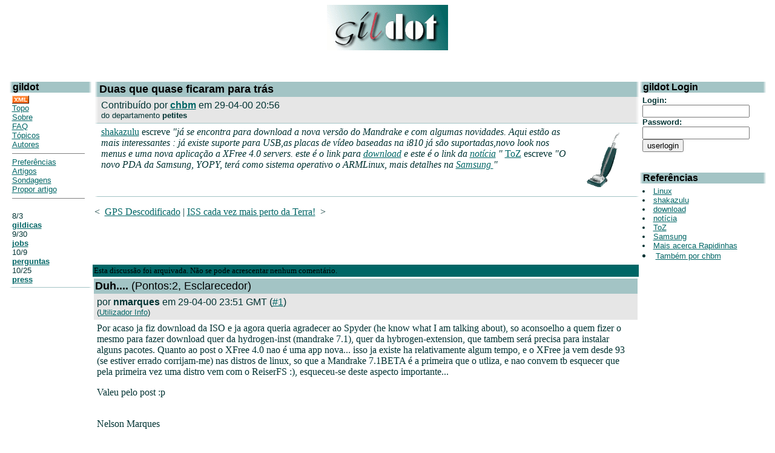

--- FILE ---
content_type: text/html; charset=iso-8859-1
request_url: http://gildot.org/articles/00/04/29/2058250_F.shtml
body_size: 35820
content:
<HTML><HEAD><TITLE>gildot | Artigos | Duas que quase ficaram para trás</TITLE> <!-- begin header block -->
<LINK REL="alternate" TITLE="Gildot RDF" HREF="//gildot.org/gildot.rdf" TYPE="application/rdf+xml">
<META HTTP-EQUIV="Pragma" CONTENT="no-cache">
<META HTTP-EQUIV="Cache-Control" CONTENT="no-cache">
<META NAME="KEYWORDS" CONTENT="linux forum slashdot-alike open-source portuguese portugal">
<META NAME="DESCRIPTION" CONTENT="Forum português sobre Linux e software aberto / open-source">
<meta name="verify-v1" content="+zjqn+Kwk38U6dTkFLFeL7bbPqnar+6GCZ6/1272qfI=" />
<meta http-equiv="Content-Type" content="text/html; charset=ISO-8859-15">
</head>
<BODY bgcolor="#FFFFFF" text="#003333" link="#006666" vlink="#003333" >
<style type="text/css" >
<!--
A { }
A:hover { text-decoration: none; color: #003333; }
-->
</style>
<center>
<a href="http://www.gildot.org/article.pl?sid=04/04/14/126214"><img src="/images/gildot.gif" lowsrc="/images/gildot-low.gif" border=0 width=200 height=75></a>
<br><br>
</center><P><br>
<TABLE width="99%" align=center cellpadding=0 cellspacing=0
  border=0><TR>
<TD valign=top rowspan=5 width="11%">
<!-- begin menu block -->
 <table width="100%" border=0 cellpadding=0 cellspacing=0>
  <tr valign="top" bgcolor="#a3c4c5">
   <td width=6 background="/images/nlg.gif"><img src="/images/nlg.gif" width=6 height=1></td>
   <td width="100%"><font face="helvetica,arial" size=3 color="#000000"><b>gildot</b></font></td>
   <td align="right" width=6 background="/images/nrg.gif"><img src="/images/nrg.gif" width=6 height=1></td>
  </tr>
 </table>
 <table width="100%" border=0 cellpadding=0 cellspacing=0>
  <tr bgcolor="#ffffff">
   <td width="100%">
    <table width="100%" border=0 cellpadding=5 cellspacing=0>
     <tr>
      <td>
       <font face="helvetica,arial" size=2>

<a href="/gildot.xml"><img src="/images/xml_button.gif" border="0"></a><br>
<a href=/>Topo</a><br>
<a href="/sobre.shtml">Sobre</a><br>
<a href="/faq.shtml">FAQ</a><br>
<a href="/topics.shtml">Tópicos</a><br>
<a href="/authors.pl">Autores</a>
<hr noshade size="1">
<a href="/users.pl?op=preferences">Preferências</a><br>
<a href="/search.pl">Artigos</a><br>
<a href="/pollBooth.pl">Sondagens</a><br>
<a href="/submit.pl">Propor artigo</a><br>
<hr noshade size="1"><br>

<!-- begin section index block -->

8/3<BR>
<B><A href=http://www.gildot.org/index.pl?section=gildicas>gildicas</A></B><BR>

9/30<BR>
<B><A href=http://www.gildot.org/index.pl?section=jobs>jobs</A></B><BR>

10/9<BR>
<B><A href=http://www.gildot.org/index.pl?section=perguntas>perguntas</A></B><BR>

10/25<BR>
<B><A href=http://www.gildot.org/index.pl?section=press>press</A></B><BR>

<!-- end section index block -->


       </font>
      </td>
     </tr>
    </table>
   </td>
  </tr>
  <tr bgcolor="#a3c4c5">
   <td><img src="/images/nlg.gif" width=6 height=1></td>
   <td><img src="/images/pix.gif" width=1 height=1></td>
   <td><img src="/images/nrg.gif" width=6 height=1></td>
  </tr>
 </table><br>
<!-- end menu block -->
</p>
</td><TD>&nbsp;</td><TD valign=top align=left><FONT color="#003333">
<!-- end header block -->
 <!-- begin title bar block --> <table width="100%" border="0" cellpadding="0" cellspacing="0" bgcolor="#FFFFFF"> <tr valign="top" bgcolor="#a3c4c5"> <td width="6" background="http://www.gildot.org/images/nlg.gif"><img src="http://www.gildot.org/images/nlg.gif" width="6" height="1" alt=""><img src="http://www.gildot.org/images/pix.gif" width="6" height="1" alt=""></td> <td width="100%"><table width="100%" border="0" cellpadding="2" cellspacing="0"><tr><td> <font face="helvetica,arial" size="4" color="#000000"><b>Duas que quase ficaram para trás</b></font> </td></tr></table></td> <td align="right" width="6" background="http://www.gildot.org/images/nrg.gif"><img src="http://www.gildot.org/images/pix.gif" width="6" height="1" alt=""><img src="http://www.gildot.org/images/nrg.gif" width="6" height="1" alt=""></td> </tr> </table> <!-- end title bar block --><!-- begin story block --> <table border="0" cellpadding="0" cellspacing="0" width="100%"> <tr bgcolor="#e6e6e6"> <td background="http://www.gildot.org/images/nlc.gif" width="6" bgcolor="#e6e6e6"><img src="http://www.gildot.org/images/pix.gif" width="6" height="1" alt=""></td> <td width="100%"><table width="100%" border="0" cellpadding="5" cellspacing="0"><tr> <!-- em --> <td><font face="helvetica,arial" size="3">Contribuído por <b><A href=http://chbm.nu/>chbm</A></b> em 29-04-00 20:56</font><BR> <font face="helvetica,arial" size="2"> do departamento <b>petites</b></font> </td> </tr></table></td> <td background="http://www.gildot.org/images/nrc.gif" width="6" bgcolor="#e6e6e6"><img src="http://www.gildot.org/images/pix.gif" width="6" height="1" alt=""></td> </tr> <tr bgcolor="#a3c4c5"><td><img src="http://www.gildot.org/images/nlg.gif" width="6" height="1"></td><td><img src="http://www.gildot.org/images/pix.gif" width="1" height="1"></td><td><img src="http://www.gildot.org/images/nrg.gif" width="6" height="1"></td></tr> <tr bgcolor="#ffffff"> <td width="6"><img src="http://www.gildot.org/images/pix.gif" width="6" height="6" alt=""></td> <td width="100%"><table width="100%" border="0" cellpadding="5" cellspacing="0"><tr><td> <A href="http://www.gildot.org/search.pl?topic=rapidinhas"><IMG src="http://www.gildot.org/images/topics/topicrapidinhas.gif" width=58 height=90 border=0 align=right hspace=20 vspace=10 alt="Rapidinhas"></A> <A href="mailto:">shakazulu</A> escreve <i>"já se encontra para download a nova versão do Mandrake e com algumas novidades. Aqui estão as mais interessantes : já existe suporte para USB,as placas de vídeo baseadas na i810 já são suportadas,novo look nos menus e uma nova aplicação a XFree 4.0 servers. este é o link para <A href="ftp://ftp.univ-aix.fr/pub/linux/Mandrake.devel"> download</A> e este é o link da <A href="http://www.linux.mandrake.com/en/hydrobeta.php3"> notícia</A> "</i> <A href="mailto:">ToZ</A> escreve <i>"O novo PDA da Samsung, YOPY, terá como sistema operativo o ARMLinux, mais detalhes na <A href="http://www.sem.samsung.co.kr/eng/product/digital/pda"> Samsung </A> "</i> </td></tr></table></td> <td width="6"><img src="http://www.gildot.org/images/pix.gif" width="6" height="6" alt=""></td> </tr> <tr bgcolor="#a3c4c5"><td width="6"><img src="http://www.gildot.org/images/nlg.gif" width="6" height="1"></td><td><img src="http://www.gildot.org/images/pix.gif" width="1" height="1"></td><td><img src="http://www.gildot.org/images/nrg.gif" width="6" height="1"></td></tr> </table> <!-- end story block --><P> &lt;&nbsp; <A href=http://www.gildot.org/articles/00/04/29/0956251.shtml>GPS Descodificado</A> | <A href=http://www.gildot.org/articles/00/04/30/2223220.shtml>ISS cada vez mais perto da Terra!</A> &nbsp;&gt; <P>&nbsp;</TD><TD width=210 align=center valign=top><!-- begin fancy box --> <table width="100%" border="0" cellpadding="0" cellspacing="0"> <tr valign="top" bgcolor="#a3c4c5"> <td bgcolor="#a3c4c5" width="6" background="http://www.gildot.org/images/nlg.gif"><img src="http://www.gildot.org/images/nlg.gif" width="6" height="1" alt=""></td> <td width="100%"><font face="helvetica,arial" size="3" color="#000000"><b>gildot Login</b></font></td> <td bgcolor="#a3c4c5" align="right" width="6" background="http://www.gildot.org/images/nrg.gif"><img src="http://www.gildot.org/images/nrg.gif" width="6" height="1" alt=""></td> </tr> </table> <table width="100%" border="0" cellpadding="0" cellspacing="0"> <tr bgcolor="#ffffff"> <td width="100%"><table width="100%" border="0" cellpadding="5" cellspacing="0"><tr><td> <font face="arial,helvetica" size="2"> <!-- begin userlogin block --> <FORM action=/users.pl METHOD=POST> <B>Login:</B><BR> <INPUT type=text name=unickname size=20 value=""><BR> <B>Password:</B><BR> <INPUT type=hidden name=returnto value=article.pl?sid=00/04/29/2058250> <INPUT type=password name=upasswd size=20><BR> <INPUT type=submit name=op value=userlogin> </FORM> <!-- end user login block --> </font> </td></tr></table></td> </tr> </table> <P> <!-- end fancy box --><!-- begin fancy box --> <table width="100%" border="0" cellpadding="0" cellspacing="0"> <tr valign="top" bgcolor="#a3c4c5"> <td bgcolor="#a3c4c5" width="6" background="http://www.gildot.org/images/nlg.gif"><img src="http://www.gildot.org/images/nlg.gif" width="6" height="1" alt=""></td> <td width="100%"><font face="helvetica,arial" size="3" color="#000000"><b>Referências</b></font></td> <td bgcolor="#a3c4c5" align="right" width="6" background="http://www.gildot.org/images/nrg.gif"><img src="http://www.gildot.org/images/nrg.gif" width="6" height="1" alt=""></td> </tr> </table> <table width="100%" border="0" cellpadding="0" cellspacing="0"> <tr bgcolor="#ffffff"> <td width="100%"><table width="100%" border="0" cellpadding="5" cellspacing="0"><tr><td> <font face="arial,helvetica" size="2"> <LI><A HREF=http://www.linux.com>Linux</A> <LI><A href="mailto:">shakazulu</A> <LI><A href="ftp://ftp.univ-aix.fr/pub/linux/Mandrake.devel"> download</A> <LI><A href="http://www.linux.mandrake.com/en/hydrobeta.php3"> notícia</A> <LI><A href="mailto:">ToZ</A> <LI><A href="http://www.sem.samsung.co.kr/eng/product/digital/pda"> Samsung </A> <LI><A href="http://www.gildot.org/search.pl?topic=rapidinhas">Mais acerca Rapidinhas </A> <LI><A href="http://www.gildot.org/search.pl?author=chbm">Também por chbm </A> </font> </td></tr></table></td> </tr> </table> <P> <!-- end fancy box --></TD></TR><TR><TD colspan=2><TABLE width=100% border=0 cellspacing=1 cellpadding=2><TR bgcolor="#006666"><TD><FONT color="#000000" size=2> Esta discussão foi arquivada. Não se pode acrescentar nenhum comentário.</TD></TR><!-- begin comment block --> <TR><td><table width="100%" border="0" cellpadding="0" cellspacing="0"> <tr valign="top"> <td bgcolor="a3c4c5" width="100%"><table width="100%" border="0" cellpadding="2" cellspacing="0"><tr><td> <font face="helvetica,arial" size="4" color="#000000"><a name="1"><b>Duh....</b></a> (Pontos:2, Esclarecedor)</font> </td></tr></table></td> </tr> <tr> <td bgcolor="#E6E6E6" width="100%"><table width="100%" border="0" cellpadding="5" cellspacing="0"><tr> <td><font face="helvetica,arial" size="3">por <b>nmarques</b> em 29-04-00 23:51 GMT (<A href="http://www.gildot.org/comments.pl?sid=00/04/29/2058250&cid=1">#1</A>)</font><BR> <font face="helvetica,arial" size=2> (<A href="http://www.gildot.org/users.pl?op=userinfo&nick=nmarques">Utilizador Info</A>) </font> </td> </tr></table></td> </tr> <tr bgcolor="#ffffff"> <td bgcolor="#FFFFFF" width="100%"><table width="100%" border="0" cellpadding="5" cellspacing="0"><tr><td bgcolor="#FFFFFF"> <P> Por acaso ja fiz download da ISO e ja agora queria agradecer ao Spyder (he know what I am talking about), so aconsoelho a quem fizer o mesmo para fazer download quer da hydrogen-inst (mandrake 7.1), quer da hybrogen-extension, que tambem será precisa para instalar alguns pacotes. Quanto ao post o XFree 4.0 nao é uma app nova... isso ja existe ha relativamente algum tempo, e o XFree ja vem desde 93 (se estiver errado corrijam-me) nas distros de linux, so que a Mandrake 7.1BETA é a primeira que o utliza, e nao convem tb esquecer que pela primeira vez uma distro vem com o ReiserFS :), esqueceu-se deste aspecto importante...</P> <P> </P> <P> Valeu pelo post :p</P> <P></P><BR>Nelson Marques </td></tr></table></td> </tr> </table></TD></tr> <!-- end comment block --> <TR><TD> <!-- begin comment block --> <TR><td><table width="100%" border="0" cellpadding="0" cellspacing="0"> <tr valign="top"> <td bgcolor="a3c4c5" width="100%"><table width="100%" border="0" cellpadding="2" cellspacing="0"><tr><td> <font face="helvetica,arial" size="4" color="#000000"><a name="4"><b>Re:Duh....</b></a> (Pontos:1)</font> </td></tr></table></td> </tr> <tr> <td bgcolor="#E6E6E6" width="100%"><table width="100%" border="0" cellpadding="5" cellspacing="0"><tr> <td><font face="helvetica,arial" size="3">por <b>shakazulu</b> em 30-04-00 1:47 GMT (<A href="http://www.gildot.org/comments.pl?sid=00/04/29/2058250&cid=4">#4</A>)</font><BR> <font face="helvetica,arial" size=2> (<A href="http://www.gildot.org/users.pl?op=userinfo&nick=shakazulu">Utilizador Info</A>) </font> </td> </tr></table></td> </tr> <tr bgcolor="#ffffff"> <td bgcolor="#FFFFFF" width="100%"><table width="100%" border="0" cellpadding="5" cellspacing="0"><tr><td bgcolor="#FFFFFF"> obrigado pelo teu obrigado :) sim na verdade o XFree 4.0 não é novidade mas tal como dizes nesta nova versão é realmente novidade. pelo menos já valeu o trabalho de pesquisa que tenho estado a fazer para os meus no Gildot ;)<BR>Shaka it´s my name and www my swet home </td></tr></table></td> </tr> </table></TD></tr> <!-- end comment block --><!-- begin comment block --> <TR><td><table width="100%" border="0" cellpadding="0" cellspacing="0"> <tr valign="top"> <td bgcolor="a3c4c5" width="100%"><table width="100%" border="0" cellpadding="2" cellspacing="0"><tr><td> <font face="helvetica,arial" size="4" color="#000000"><a name="6"><b>Correcção</b></a> (Pontos:1)</font> </td></tr></table></td> </tr> <tr> <td bgcolor="#E6E6E6" width="100%"><table width="100%" border="0" cellpadding="5" cellspacing="0"><tr> <td><font face="helvetica,arial" size="3">por <b>pmb</b> em 30-04-00 11:07 GMT (<A href="http://www.gildot.org/comments.pl?sid=00/04/29/2058250&cid=6">#6</A>)</font><BR> <font face="helvetica,arial" size=2> (<A href="http://www.gildot.org/users.pl?op=userinfo&nick=pmb">Utilizador Info</A>) </font> </td> </tr></table></td> </tr> <tr bgcolor="#ffffff"> <td bgcolor="#FFFFFF" width="100%"><table width="100%" border="0" cellpadding="5" cellspacing="0"><tr><td bgcolor="#FFFFFF"> Esclarecendo dois detalhes....<P> 1. Estás a falar de uma BETA, não de uma release.<BR> "Hydrogen is a BETA version, it means that it still is an experimental distribution, it's not for daily use!" <P> 2. O Suse 6.4 já saiu no início de Abril e traz tanto o Xfree 4.0 como o ReiserFS.<BR> Não sei se eles foram os primeiros, nem interessa esse detalhe, mas a Mandrake é seguro que não foi.<BR> Podes ver em <A HREF="http://www.suse.com/PressReleases/64pr.html"> Press Release</A> <P> Penso que isto foi comentado na altura aqui no Gildot. <BR> </td></tr></table></td> </tr> </table></TD></tr> <!-- end comment block --><!-- begin comment block --> <TR><td><table width="100%" border="0" cellpadding="0" cellspacing="0"> <tr valign="top"> <td bgcolor="a3c4c5" width="100%"><table width="100%" border="0" cellpadding="2" cellspacing="0"><tr><td> <font face="helvetica,arial" size="4" color="#000000"><a name="7"><b>Re:Correcção</b></a> (Pontos:1)</font> </td></tr></table></td> </tr> <tr> <td bgcolor="#E6E6E6" width="100%"><table width="100%" border="0" cellpadding="5" cellspacing="0"><tr> <td><font face="helvetica,arial" size="3">por <b>nmarques</b> em 30-04-00 12:42 GMT (<A href="http://www.gildot.org/comments.pl?sid=00/04/29/2058250&cid=7">#7</A>)</font><BR> <font face="helvetica,arial" size=2> (<A href="http://www.gildot.org/users.pl?op=userinfo&nick=nmarques">Utilizador Info</A>) </font> </td> </tr></table></td> </tr> <tr bgcolor="#ffffff"> <td bgcolor="#FFFFFF" width="100%"><table width="100%" border="0" cellpadding="5" cellspacing="0"><tr><td bgcolor="#FFFFFF"> <BR> &nbsp; &nbsp; ;) <BR> <BR> &nbsp; &nbsp; Yeap, tens razao, e sem querer dizer asneiras, o SuSE 6.4 vem com o XFree 3.3.6, pelo menos a versao que me mandaram para casa para testar (esta completa, não é uma evaluation) quanto ao Reiser nao sei... nunka instalei akuilo... Outro dos aspectos que nao me levam a usar SuSE é que nao acho muito pratico a estrutura que eles dao, completamente diferente de todas as outras, rpms da redhat, rawhide e mandrake, a maior parte deles nao se dao com a SuSE devido há SuSE ter o pessimo habito de mudar o nome a tudo quanto é lib e depois é so failed dependencies, e como nao sou adepto do --nodeps, nunca se sabe como ficam as coisas a funcionar la por baixo... Apesar de conhecer algumas pessoas que estao por detras da SuSE, so lhe posso dizer que a nivel particular nao usam SuSE mas sim Debian e Red Hat :)<BR>Nelson Marques </td></tr></table></td> </tr> </table></TD></tr> <!-- end comment block --><!-- begin comment block --> <TR><td><table width="100%" border="0" cellpadding="0" cellspacing="0"> <tr valign="top"> <td bgcolor="a3c4c5" width="100%"><table width="100%" border="0" cellpadding="2" cellspacing="0"><tr><td> <font face="helvetica,arial" size="4" color="#000000"><a name="8"><b>Re:Correcção</b></a> (Pontos:0)</font> </td></tr></table></td> </tr> <tr> <td bgcolor="#E6E6E6" width="100%"><table width="100%" border="0" cellpadding="5" cellspacing="0"><tr> <td><font face="helvetica,arial" size="3">por <b>Anonimo Cobarde</b> em 30-04-00 14:57 GMT (<A href="http://www.gildot.org/comments.pl?sid=00/04/29/2058250&cid=8">#8</A>)</font><BR> <font face="helvetica,arial" size=2> </font> </td> </tr></table></td> </tr> <tr bgcolor="#ffffff"> <td bgcolor="#FFFFFF" width="100%"><table width="100%" border="0" cellpadding="5" cellspacing="0"><tr><td bgcolor="#FFFFFF"> Quoting: <BR> SuSE Linux 6.4 will be the first distribution to include a release of XFree86 4.0. "Due to its current instability, 4.0 will not be installed as a default, but we like to make this software widely available to the community for testing," Também tive vérias razões para deixar o RedHat e passar a utilizar o Suse...(off topic)<BR> </td></tr></table></td> </tr> </table></TD></tr> <!-- end comment block --><!-- begin comment block --> <TR><td><table width="100%" border="0" cellpadding="0" cellspacing="0"> <tr valign="top"> <td bgcolor="a3c4c5" width="100%"><table width="100%" border="0" cellpadding="2" cellspacing="0"><tr><td> <font face="helvetica,arial" size="4" color="#000000"><a name="9"><b>Re:Correcção</b></a> (Pontos:1)</font> </td></tr></table></td> </tr> <tr> <td bgcolor="#E6E6E6" width="100%"><table width="100%" border="0" cellpadding="5" cellspacing="0"><tr> <td><font face="helvetica,arial" size="3">por <b>nmarques</b> em 30-04-00 15:10 GMT (<A href="http://www.gildot.org/comments.pl?sid=00/04/29/2058250&cid=9">#9</A>)</font><BR> <font face="helvetica,arial" size=2> (<A href="http://www.gildot.org/users.pl?op=userinfo&nick=nmarques">Utilizador Info</A>) </font> </td> </tr></table></td> </tr> <tr bgcolor="#ffffff"> <td bgcolor="#FFFFFF" width="100%"><table width="100%" border="0" cellpadding="5" cellspacing="0"><tr><td bgcolor="#FFFFFF"> <BR> &nbsp; Eu pessoalmente fiz o contrario... comecei com SuSE 5.1 e ate á cerca de 2 meses so usei SuSE... Passei a usar Red Hat e agora tou a testar Mandrake... Mas isso tb nao importa... De qualquer maneira o XFree4.0 para mim nao serve, pode ser ignorancia minha, mas nao consegui por a wheel num Logitech a funcionar, enquanto que no 3.3.6 funciona perfeitamente... Pelo menos no Netscape<BR>Nelson Marques </td></tr></table></td> </tr> </table></TD></tr> <!-- end comment block --><!-- begin comment block --> <TR><td><table width="100%" border="0" cellpadding="0" cellspacing="0"> <tr valign="top"> <td bgcolor="a3c4c5" width="100%"><table width="100%" border="0" cellpadding="2" cellspacing="0"><tr><td> <font face="helvetica,arial" size="4" color="#000000"><a name="13"><b>Re:Correcção</b></a> (Pontos:1)</font> </td></tr></table></td> </tr> <tr> <td bgcolor="#E6E6E6" width="100%"><table width="100%" border="0" cellpadding="5" cellspacing="0"><tr> <td><font face="helvetica,arial" size="3">por <b>Castanheiro</b> em 30-04-00 16:54 GMT (<A href="http://www.gildot.org/comments.pl?sid=00/04/29/2058250&cid=13">#13</A>)</font><BR> <font face="helvetica,arial" size=2> (<A href="http://www.gildot.org/users.pl?op=userinfo&nick=Castanheiro">Utilizador Info</A>) </font> </td> </tr></table></td> </tr> <tr bgcolor="#ffffff"> <td bgcolor="#FFFFFF" width="100%"><table width="100%" border="0" cellpadding="5" cellspacing="0"><tr><td bgcolor="#FFFFFF"> Eu por acaso até consegui meter a funcionar as rodas do meu rato (A4Tech), faz scroll horizontal e vertical, o meu problema com o X4 é o AltGR, se faço XkbDisable o AltGR funciona como um Alt normal, se não faço o AltGR funciona como deveria funcionar mas os shortcuts deixam de funcionar, por exemplo, Alt+1+2+3... mudam os workspaces no windowmaker, mas Alt+a (era suposto abrir o aterm) já nao funciona. É estranho, mas nem com Xmodmap e afins consegui por aquilo a funcionar.<BR> </td></tr></table></td> </tr> </table></TD></tr> <!-- end comment block --><!-- begin comment block --> <TR><td><table width="100%" border="0" cellpadding="0" cellspacing="0"> <tr valign="top"> <td bgcolor="a3c4c5" width="100%"><table width="100%" border="0" cellpadding="2" cellspacing="0"><tr><td> <font face="helvetica,arial" size="4" color="#000000"><a name="12"><b>Re:Correcção</b></a> (Pontos:1)</font> </td></tr></table></td> </tr> <tr> <td bgcolor="#E6E6E6" width="100%"><table width="100%" border="0" cellpadding="5" cellspacing="0"><tr> <td><font face="helvetica,arial" size="3">por <b>shakazulu</b> em 30-04-00 16:53 GMT (<A href="http://www.gildot.org/comments.pl?sid=00/04/29/2058250&cid=12">#12</A>)</font><BR> <font face="helvetica,arial" size=2> (<A href="http://www.gildot.org/users.pl?op=userinfo&nick=shakazulu">Utilizador Info</A>) </font> </td> </tr></table></td> </tr> <tr bgcolor="#ffffff"> <td bgcolor="#FFFFFF" width="100%"><table width="100%" border="0" cellpadding="5" cellspacing="0"><tr><td bgcolor="#FFFFFF"> Tens toda a razão, eu da Suse só tenho uma versão bastante antiga pois estou acostumado a usar a Red Hat por isso não estava a par desse pequeno promenor :)<BR>Shaka it´s my name and www my swet home </td></tr></table></td> </tr> </table></TD></tr> <!-- end comment block --><!-- begin comment block --> <TR><td><table width="100%" border="0" cellpadding="0" cellspacing="0"> <tr valign="top"> <td bgcolor="a3c4c5" width="100%"><table width="100%" border="0" cellpadding="2" cellspacing="0"><tr><td> <font face="helvetica,arial" size="4" color="#000000"><a name="16"><b>Re:Duh....</b></a> (Pontos:1)</font> </td></tr></table></td> </tr> <tr> <td bgcolor="#E6E6E6" width="100%"><table width="100%" border="0" cellpadding="5" cellspacing="0"><tr> <td><font face="helvetica,arial" size="3">por <b>davi</b> em 02-05-00 12:27 GMT (<A href="http://www.gildot.org/comments.pl?sid=00/04/29/2058250&cid=16">#16</A>)</font><BR> <font face="helvetica,arial" size=2> (<A href="http://www.gildot.org/users.pl?op=userinfo&nick=davi">Utilizador Info</A>) </font> </td> </tr></table></td> </tr> <tr bgcolor="#ffffff"> <td bgcolor="#FFFFFF" width="100%"><table width="100%" border="0" cellpadding="5" cellspacing="0"><tr><td bgcolor="#FFFFFF"> A SuSE ja´ tras ReiserFS, LVM e USB desde a versão 6.3. (Outubro 1999). O ReiserFS esta´ estavel ao nivel de ser usado por todas as maquinas na propria SuSE. O XFree 4.0 esta' disponivel ´a algum tempo no site do X e em RPM no site da SuSE. Nos cds oficiais da SuSE, esta' algures no /dev/cdrom:/unsorted.<BR> </td></tr></table></td> </tr> </table></TD></tr> <!-- end comment block --> </TD></TR> <!-- begin comment block --> <TR><td><table width="100%" border="0" cellpadding="0" cellspacing="0"> <tr valign="top"> <td bgcolor="a3c4c5" width="100%"><table width="100%" border="0" cellpadding="2" cellspacing="0"><tr><td> <font face="helvetica,arial" size="4" color="#000000"><a name="2"><b>YOPY!</b></a> (Pontos:1)</font> </td></tr></table></td> </tr> <tr> <td bgcolor="#E6E6E6" width="100%"><table width="100%" border="0" cellpadding="5" cellspacing="0"><tr> <td><font face="helvetica,arial" size="3">por <b>asoares</b> em 30-04-00 0:04 GMT (<A href="http://www.gildot.org/comments.pl?sid=00/04/29/2058250&cid=2">#2</A>)</font><BR> <font face="helvetica,arial" size=2> (<A href="http://www.gildot.org/users.pl?op=userinfo&nick=asoares">Utilizador Info</A>) </font> </td> </tr></table></td> </tr> <tr bgcolor="#ffffff"> <td bgcolor="#FFFFFF" width="100%"><table width="100%" border="0" cellpadding="5" cellspacing="0"><tr><td bgcolor="#FFFFFF"> Gostei especialmente da ultima passagem na <A HREF="http://www.sem.samsung.co.kr/eng/product/digital/pda/faq.htm">faq</A> onde se diz: <BR><B>What is competitive advantage of YOPY comparing other OS based PDA?</B> <BR>As you know well, YOPY is based on Linux OS. It's <B>cost free</B> and <B>opened to the free software community</B>, so it's easy to develop to new application and above all, <B>Linux is stable platform</B>. <BR><BR>-- António Soares </td></tr></table></td> </tr> </table></TD></tr> <!-- end comment block --> <TR><TD> <!-- begin comment block --> <TR><td><table width="100%" border="0" cellpadding="0" cellspacing="0"> <tr valign="top"> <td bgcolor="a3c4c5" width="100%"><table width="100%" border="0" cellpadding="2" cellspacing="0"><tr><td> <font face="helvetica,arial" size="4" color="#000000"><a name="3"><b>Re:YOPY!</b></a> (Pontos:1)</font> </td></tr></table></td> </tr> <tr> <td bgcolor="#E6E6E6" width="100%"><table width="100%" border="0" cellpadding="5" cellspacing="0"><tr> <td><font face="helvetica,arial" size="3">por <b>z0mbi3</b> em 30-04-00 1:38 GMT (<A href="http://www.gildot.org/comments.pl?sid=00/04/29/2058250&cid=3">#3</A>)</font><BR> <font face="helvetica,arial" size=2> (<A href="http://www.gildot.org/users.pl?op=userinfo&nick=z0mbi3">Utilizador Info</A>) </font> </td> </tr></table></td> </tr> <tr bgcolor="#ffffff"> <td bgcolor="#FFFFFF" width="100%"><table width="100%" border="0" cellpadding="5" cellspacing="0"><tr><td bgcolor="#FFFFFF"> O PalmOS tb e cost-free, relativamente opened to the free software community...easy to develop new apps and above all, PalmOS is a stable platform :) Sem querer parecer mauzinho...mas porque e que geralmente as pessoas (especialmente daki ;)) pensam que uma solucao se nao for linux nao e solucao ? (nao tou a cascar ninguem!!!)<BR> </td></tr></table></td> </tr> </table></TD></tr> <!-- end comment block --><!-- begin comment block --> <TR><td><table width="100%" border="0" cellpadding="0" cellspacing="0"> <tr valign="top"> <td bgcolor="a3c4c5" width="100%"><table width="100%" border="0" cellpadding="2" cellspacing="0"><tr><td> <font face="helvetica,arial" size="4" color="#000000"><a name="5"><b>Re:YOPY!</b></a> (Pontos:2)</font> </td></tr></table></td> </tr> <tr> <td bgcolor="#E6E6E6" width="100%"><table width="100%" border="0" cellpadding="5" cellspacing="0"><tr> <td><font face="helvetica,arial" size="3">por <b>chbm</b> em 30-04-00 1:57 GMT (<A href="http://www.gildot.org/comments.pl?sid=00/04/29/2058250&cid=5">#5</A>)</font><BR> <font face="helvetica,arial" size=2> (<A href="http://www.gildot.org/users.pl?op=userinfo&nick=chbm">Utilizador Info</A>) <A href="http://chbm.nu/">http://chbm.nu/</A><BR></font> </td> </tr></table></td> </tr> <tr bgcolor="#ffffff"> <td bgcolor="#FFFFFF" width="100%"><table width="100%" border="0" cellpadding="5" cellspacing="0"><tr><td bgcolor="#FFFFFF"> O palmos tem o pequeno problema de não consegui andar e mastigar pastilha elastica ao mesmo tempo. <BR>Para um palm é muito bom, mas para o que o yopy pretende ser é um bocadinho limitado. Dá geito poder browsar enquanto se puxa o mail certo ? :)<BR> </td></tr></table></td> </tr> </table></TD></tr> <!-- end comment block --><!-- begin comment block --> <TR><td><table width="100%" border="0" cellpadding="0" cellspacing="0"> <tr valign="top"> <td bgcolor="a3c4c5" width="100%"><table width="100%" border="0" cellpadding="2" cellspacing="0"><tr><td> <font face="helvetica,arial" size="4" color="#000000"><a name="15"><b>Re:YOPY!</b></a> (Pontos:1)</font> </td></tr></table></td> </tr> <tr> <td bgcolor="#E6E6E6" width="100%"><table width="100%" border="0" cellpadding="5" cellspacing="0"><tr> <td><font face="helvetica,arial" size="3">por <b>asoares</b> em 01-05-00 0:47 GMT (<A href="http://www.gildot.org/comments.pl?sid=00/04/29/2058250&cid=15">#15</A>)</font><BR> <font face="helvetica,arial" size=2> (<A href="http://www.gildot.org/users.pl?op=userinfo&nick=asoares">Utilizador Info</A>) </font> </td> </tr></table></td> </tr> <tr bgcolor="#ffffff"> <td bgcolor="#FFFFFF" width="100%"><table width="100%" border="0" cellpadding="5" cellspacing="0"><tr><td bgcolor="#FFFFFF"> Parece-me que fui um bocadinho mal interpretado (e, evidentemente não levei o comentário para uma "cascadela" :-) ). <BR> <BR>O que quis dar a entender é que, parece-me que há um movimento de mercado, principalmente de grandes tubaroes, para mandar <B>indirectas</B> para uma grande companhia que parece que vai ser dividida. O mercado como um todo já não olha só para o software <B>da</B> ou <B>para</B> plataformas Microsoft. <BR> <BR>O que falta saber nesta grande questão é precisamente se estes mesmos tubarões não se estão a tentar aproveitar do barulho à volta de Linux ou se estão mesmo interessados em contribuir para a sua melhoria e desenvolvimento... <BR> <BR>Quanto ao YOPY em si, ou outro qualquer PDA não posso comentar em profundidade porque não tenho um grande contacto com estes para me pronunciar (há por aí vozes muito mais habilizadas do que eu para comentar)... <BR><BR>-- António Soares </td></tr></table></td> </tr> </table></TD></tr> <!-- end comment block --> </TD></TR> <!-- begin comment block --> <TR><td><table width="100%" border="0" cellpadding="0" cellspacing="0"> <tr valign="top"> <td bgcolor="a3c4c5" width="100%"><table width="100%" border="0" cellpadding="2" cellspacing="0"><tr><td> <font face="helvetica,arial" size="4" color="#000000"><a name="10"><b>YOPY</b></a> (Pontos:1)</font> </td></tr></table></td> </tr> <tr> <td bgcolor="#E6E6E6" width="100%"><table width="100%" border="0" cellpadding="5" cellspacing="0"><tr> <td><font face="helvetica,arial" size="3">por <b>Gimp</b> em 30-04-00 15:59 GMT (<A href="http://www.gildot.org/comments.pl?sid=00/04/29/2058250&cid=10">#10</A>)</font><BR> <font face="helvetica,arial" size=2> (<A href="http://www.gildot.org/users.pl?op=userinfo&nick=Gimp">Utilizador Info</A>) </font> </td> </tr></table></td> </tr> <tr bgcolor="#ffffff"> <td bgcolor="#FFFFFF" width="100%"><table width="100%" border="0" cellpadding="5" cellspacing="0"><tr><td bgcolor="#FFFFFF"> Mas porque é posto aqui como novidade o Yopi usar Linux??? Isso já se sabe desde a feira da Cebit...ou será Hannover? não me lembro. P.S. ao cuidado dos responsáveis do Gildot. Tem havido situações de submissões de artigos que acabam por não aparecer. Falha de brownser ou de scripts?<BR>"I Kiss You!", says Mahir. </td></tr></table></td> </tr> </table></TD></tr> <!-- end comment block --> <TR><TD> <!-- begin comment block --> <TR><td><table width="100%" border="0" cellpadding="0" cellspacing="0"> <tr valign="top"> <td bgcolor="a3c4c5" width="100%"><table width="100%" border="0" cellpadding="2" cellspacing="0"><tr><td> <font face="helvetica,arial" size="4" color="#000000"><a name="11"><b>Re:YOPY</b></a> (Pontos:1)</font> </td></tr></table></td> </tr> <tr> <td bgcolor="#E6E6E6" width="100%"><table width="100%" border="0" cellpadding="5" cellspacing="0"><tr> <td><font face="helvetica,arial" size="3">por <b>z0mbi3</b> em 30-04-00 16:01 GMT (<A href="http://www.gildot.org/comments.pl?sid=00/04/29/2058250&cid=11">#11</A>)</font><BR> <font face="helvetica,arial" size=2> (<A href="http://www.gildot.org/users.pl?op=userinfo&nick=z0mbi3">Utilizador Info</A>) </font> </td> </tr></table></td> </tr> <tr bgcolor="#ffffff"> <td bgcolor="#FFFFFF" width="100%"><table width="100%" border="0" cellpadding="5" cellspacing="0"><tr><td bgcolor="#FFFFFF"> Simplesmente os artigos nao sao aprovados :) ou por outras palavras (as correctas!!)..os artigos foram moderados ! :)<BR> </td></tr></table></td> </tr> </table></TD></tr> <!-- end comment block --><!-- begin comment block --> <TR><td><table width="100%" border="0" cellpadding="0" cellspacing="0"> <tr valign="top"> <td bgcolor="a3c4c5" width="100%"><table width="100%" border="0" cellpadding="2" cellspacing="0"><tr><td> <font face="helvetica,arial" size="4" color="#000000"><a name="14"><b>Re:YOPY</b></a> (Pontos:0)</font> </td></tr></table></td> </tr> <tr> <td bgcolor="#E6E6E6" width="100%"><table width="100%" border="0" cellpadding="5" cellspacing="0"><tr> <td><font face="helvetica,arial" size="3">por <b>Anonimo Cobarde</b> em 30-04-00 17:18 GMT (<A href="http://www.gildot.org/comments.pl?sid=00/04/29/2058250&cid=14">#14</A>)</font><BR> <font face="helvetica,arial" size=2> </font> </td> </tr></table></td> </tr> <tr bgcolor="#ffffff"> <td bgcolor="#FFFFFF" width="100%"><table width="100%" border="0" cellpadding="5" cellspacing="0"><tr><td bgcolor="#FFFFFF"> São vários editores a lerem as submissões e a aprovarem ou não. O que eu acho que acontece é que alguns editores não fazem a mínima ideia se já foi publicada determinada novidade ou não dado que para eles é novidade. Acontece!. Embora uma simples pesquisa por "Yopi" mostra como já foi publicado anteriormente.<BR> </td></tr></table></td> </tr> </table></TD></tr> <!-- end comment block --><!-- begin comment block --> <TR><td><table width="100%" border="0" cellpadding="0" cellspacing="0"> <tr valign="top"> <td bgcolor="a3c4c5" width="100%"><table width="100%" border="0" cellpadding="2" cellspacing="0"><tr><td> <font face="helvetica,arial" size="4" color="#000000"><a name="17"><b>Re:YOPY</b></a> (Pontos:1)</font> </td></tr></table></td> </tr> <tr> <td bgcolor="#E6E6E6" width="100%"><table width="100%" border="0" cellpadding="5" cellspacing="0"><tr> <td><font face="helvetica,arial" size="3">por <b>Gimp</b> em 02-05-00 23:48 GMT (<A href="http://www.gildot.org/comments.pl?sid=00/04/29/2058250&cid=17">#17</A>)</font><BR> <font face="helvetica,arial" size=2> (<A href="http://www.gildot.org/users.pl?op=userinfo&nick=Gimp">Utilizador Info</A>) </font> </td> </tr></table></td> </tr> <tr bgcolor="#ffffff"> <td bgcolor="#FFFFFF" width="100%"><table width="100%" border="0" cellpadding="5" cellspacing="0"><tr><td bgcolor="#FFFFFF"> Quanto as submissoes refiro-me ao facto de as submeter e simplesmente durante a operaçao por alguma razao nao ficam gravadas.<BR>"I Kiss You!", says Mahir. </td></tr></table></td> </tr> </table></TD></tr> <!-- end comment block --> </TD></TR> </TABLE></td></tr></table><P>

<table width="100%" border="0" cellpadding="0" cellspacing="0">
   <tr bgcolor="#a3c4c5">
      <td colspan="3"><img src="/images/pix.gif" width="1" height="1"></td>
   </tr>
   <tr bgcolor="#ffffff">
      <td width="100%">
      <table width="100%" border="0" cellpadding="5" cellspacing="0">
         <tr>
            <TD>&nbsp;</td>
            <TD align=center><FONT size=2 face="arial,helvetica">
             <table border=0">
   <form action="search.pl">
                        <td valign="middle" background="/images/line-bg.gif" align="right">
                                <font size="1"><br></font>
                                <input type="text" name="query">&nbsp;<input type="submit" value=" procura ">
                        </td>
                        </form>
             </table>
            <FONT></td>
           
         </tr>
      </table>
      </td>     
   </tr>
   <tr bgcolor="#a3c4c5">
      <td colspan="3"><img src="/images/pix.gif" width="1" height="1"></td>
   </tr>
</table>


<CENTER>
<FONT size=2 color="#a3c4c5" face="helvetica,arial">

[ <A href="http://www.gildot.org/">Topo</a> |
<A href="http://www.gildot.org/faq.shtml">FAQ</a> |
<A href="http://www.gildot.org/authors.shtml">Editores</a> |
<A href="mailto:gdotcontact@gildot.org">Contacto</a> ]
</font>
</center>
</body>
<!-- Global site tag (gtag.js) - Google Analytics -->
<script async src="https://www.googletagmanager.com/gtag/js?id=UA-209539-7"></script>
<script>
  window.dataLayer = window.dataLayer || [];
  function gtag(){dataLayer.push(arguments);}
  gtag('js', new Date());

  gtag('config', 'UA-209539-7');
</script>
</html>
 